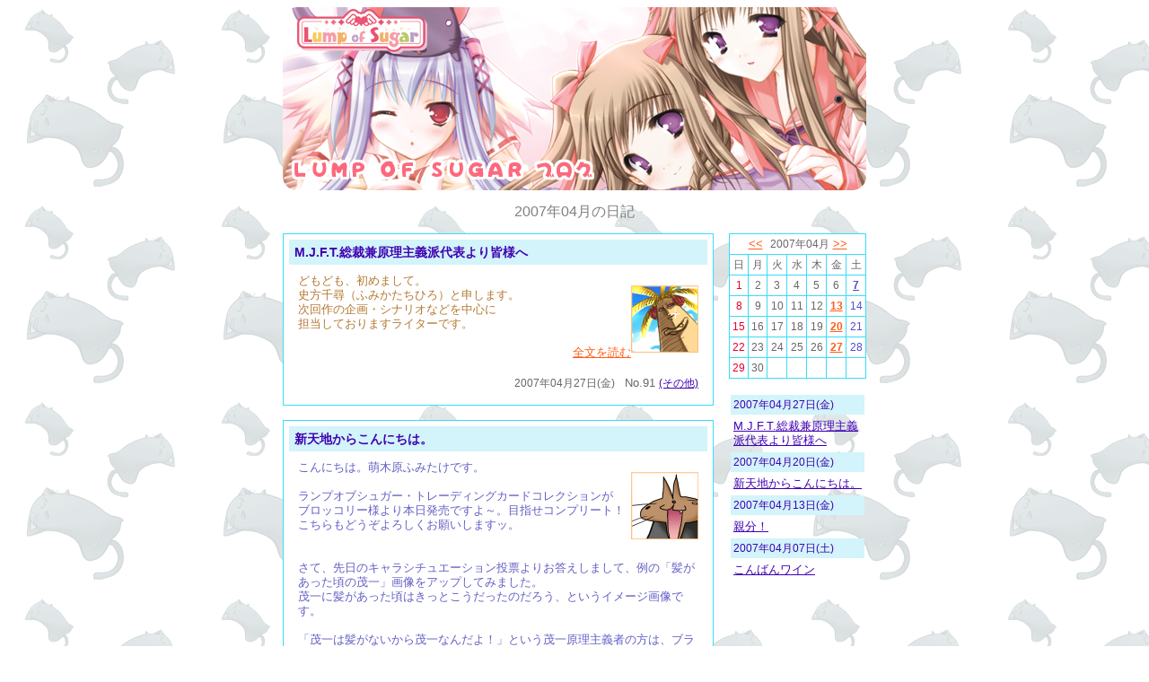

--- FILE ---
content_type: text/html
request_url: http://www.lumpofsugar.co.jp/cgi-bin/diary/sfs4_diary.cgi?action=month&year=2007&month=04
body_size: 3556
content:
<HTML>
<HEAD>
<META HTTP-EQUIV="Content-Type" CONTENT="text/html;charset=EUC-JP">
<TITLE>Lump of Sugar ブログ</TITLE>
<STYLE TYPE="text/css"><!--
BODY,TABLE,TR,TD,TH {
font-size:10pt;
font-family:"Lucida Grande","Verdana","ヒラギノ角ゴ Pro W3","ＭＳ ゴシック","Osaka",sans-serif;
line-height: 120%;
scrollbar-3dlight-color: #d2f4fa;
scrollbar-arrow-color: #272672;
scrollbar-base-color: #89bdde;
scrollbar-darkshadow-color: #272672;
scrollbar-face-color: #4387e9;
scrollbar-highlight-color: #d2f4fa;
scrollbar-shadow-color: #272672;
}
input,textarea,select{border-left:1px solid #36ddfa;
border-right:1px solid #36ddfa;
border-top:1px solid #36ddfa;
border-bottom:1px solid #36ddfa;
font-size:13px;color:#666666;background-color:#FFFFFF }
BODY{
 background-attachment: fixed;
 background-position: left top;
 background-repeat: repeat
}
h3{
margin-top: 5px;
}
--></STYLE>
</HEAD><BODY BGCOLOR="#ffffff" TEXT="#666666" BACKGROUND="http://www.lumpofsugar.co.jp/cgi-bin/diary/sfs4_diary_dimg/bg.gif" LINK="#ff5e19" ALINK="#ff5e19" VLINK="#ff5e19">
<script language="JavaScript">
<!--
function MM_openBrWindow(theURL,winName,features) { //v2.0
  window.open(theURL,winName,features);
}
//-->
</script>
<CENTER><TABLE WIDTH= BORDER=0 CELLPADDING=0 CELLSPACING=0>
<TR><TD COLSPAN=2>
<CENTER><img src="http://www.lumpofsugar.co.jp/cgi-bin/diary/sfs4_diary_dimg/top.jpg" width="650" height="204"></CENTER><BR>

<CENTER><FONT style="font-size:12pt;"  COLOR="Gray">2007年04月の日記</FONT></CENTER><BR>
</TD></TR>
<TR>
<TD VALIGN=top>
<CENTER>
<TABLE style="border-color: #36ddfa; border-style: solid; border-width: 1px; border-collapse: collapse" CELLPADDING=6 BGCOLOR="#ffffff" WIDTH="480"><TR><TD>
<A NAME="2007042791">
<CENTER><TABLE BORDER="0" CELLSPACING="0" WIDTH="100%" CELLPADDING="3">
<TR><TD BGCOLOR=#d2f4fa>
<TABLE WIDTH=100% BORDER=0><TR><TD>
<B><FONT style="font-size: 14px; color:#4000b2;">M.J.F.T.総裁兼原理主義派代表より皆様へ</FONT></B>
</TD><TD>
</TR></TABLE>
</TD></TR><TR><TD>
<TABLE CELLPADDING=5 WIDTH=100% BORDER=0><TR><TD>
<P style="float:right"><IMG SRC=http://www.lumpofsugar.co.jp/cgi-bin/diary/sfs4_diary_icon2/13.gif></p>
<FONT COLOR=#b47832>どもども、初めまして。<BR>史方千尋（ふみかたちひろ）と申します。<BR>次回作の企画・シナリオなどを中心に<BR>担当しておりますライターです。<BR><BR></FONT>
<DIV ALIGN=right><A HREF="http://www.lumpofsugar.co.jp/cgi-bin/diary/sfs4_diary.cgi?action=article&year=2007&month=04&day=27&mynum=91">全文を読む</A></DIV>
</TD></TR>
<TR><TD ALIGN=right>
<FONT style="font-size:9pt;" COLOR="#666666">2007年04月27日(金)
</FONT>&nbsp;
No.91
<A HREF="http://www.lumpofsugar.co.jp/cgi-bin/diary/sfs4_diary.cgi?action=cat&cat=0"><FONT style="font-size:9pt;" COLOR="#4000b2">(その他)</FONT></A>
</TD></TR></TABLE>
</TD></TR></TABLE></CENTER>
</TD></TR></TABLE></CENTER><BR>
<CENTER>
<TABLE style="border-color: #36ddfa; border-style: solid; border-width: 1px; border-collapse: collapse" CELLPADDING=6 BGCOLOR="#ffffff" WIDTH="480"><TR><TD>
<A NAME="2007042090">
<CENTER><TABLE BORDER="0" CELLSPACING="0" WIDTH="100%" CELLPADDING="3">
<TR><TD BGCOLOR=#d2f4fa>
<TABLE WIDTH=100% BORDER=0><TR><TD>
<B><FONT style="font-size: 14px; color:#4000b2;">新天地からこんにちは。</FONT></B>
</TD><TD>
</TR></TABLE>
</TD></TR><TR><TD>
<TABLE CELLPADDING=5 WIDTH=100% BORDER=0><TR><TD>
<P style="float:right"><IMG SRC=http://www.lumpofsugar.co.jp/cgi-bin/diary/sfs4_diary_icon2/06.gif></p>
<FONT COLOR=#625fc4>こんにちは。萌木原ふみたけです。<BR><BR>ランプオブシュガー・トレーディングカードコレクションが<BR>ブロッコリー様より本日発売ですよ～。目指せコンプリート！<BR>こちらもどうぞよろしくお願いしますッ。<BR><BR><BR>さて、先日のキャラシチュエーション投票よりお答えしまして、例の「髪があった頃の茂一」画像をアップしてみました。<BR>茂一に髪があった頃はきっとこうだったのだろう、というイメージ画像です。<BR><BR>「茂一は髪がないから茂一なんだよ！」という茂一原理主義者の方は、ブラウザウインドウ右上にある×印をクリック。<BR><BR>それでも見たいという過激派の方は下の”全文を読む”をクリックしてください。↓<BR><BR></FONT>
<DIV ALIGN=right><A HREF="http://www.lumpofsugar.co.jp/cgi-bin/diary/sfs4_diary.cgi?action=article&year=2007&month=04&day=20&mynum=90">全文を読む</A></DIV>
</TD></TR>
<TR><TD ALIGN=right>
<FONT style="font-size:9pt;" COLOR="#666666">2007年04月20日(金)
</FONT>&nbsp;
No.90
<A HREF="http://www.lumpofsugar.co.jp/cgi-bin/diary/sfs4_diary.cgi?action=cat&cat=0"><FONT style="font-size:9pt;" COLOR="#4000b2">(その他)</FONT></A>
</TD></TR></TABLE>
</TD></TR></TABLE></CENTER>
</TD></TR></TABLE></CENTER><BR>
<CENTER>
<TABLE style="border-color: #36ddfa; border-style: solid; border-width: 1px; border-collapse: collapse" CELLPADDING=6 BGCOLOR="#ffffff" WIDTH="480"><TR><TD>
<A NAME="2007041389">
<CENTER><TABLE BORDER="0" CELLSPACING="0" WIDTH="100%" CELLPADDING="3">
<TR><TD BGCOLOR=#d2f4fa>
<TABLE WIDTH=100% BORDER=0><TR><TD>
<B><FONT style="font-size: 14px; color:#4000b2;">親分！</FONT></B>
</TD><TD>
</TR></TABLE>
</TD></TR><TR><TD>
<TABLE CELLPADDING=5 WIDTH=100% BORDER=0><TR><TD>
<P style="float:right"><IMG SRC=http://www.lumpofsugar.co.jp/cgi-bin/diary/sfs4_diary_icon2/02.gif></p>
<FONT COLOR=#008473>こんにちは㌧です。<BR><BR>最近、某親分マークの缶コーヒーを<BR>よく飲んでいます。<BR>どうやらシールを集めてミニゲームに当選すると、歴代の<BR>人気ジャンパーが当たるそうです。<BR>懸賞にはめっぽう弱い㌧なのですが、欲しいですね～。<BR><BR></FONT>
<DIV ALIGN=right><A HREF="http://www.lumpofsugar.co.jp/cgi-bin/diary/sfs4_diary.cgi?action=article&year=2007&month=04&day=13&mynum=89">全文を読む</A></DIV>
</TD></TR>
<TR><TD ALIGN=right>
<FONT style="font-size:9pt;" COLOR="#666666">2007年04月13日(金)
</FONT>&nbsp;
No.89
<A HREF="http://www.lumpofsugar.co.jp/cgi-bin/diary/sfs4_diary.cgi?action=cat&cat=2"><FONT style="font-size:9pt;" COLOR="#4000b2">(お知らせ)</FONT></A>
</TD></TR></TABLE>
</TD></TR></TABLE></CENTER>
</TD></TR></TABLE></CENTER><BR>
<CENTER>
<TABLE style="border-color: #36ddfa; border-style: solid; border-width: 1px; border-collapse: collapse" CELLPADDING=6 BGCOLOR="#ffffff" WIDTH="480"><TR><TD>
<A NAME="2007040788">
<CENTER><TABLE BORDER="0" CELLSPACING="0" WIDTH="100%" CELLPADDING="3">
<TR><TD BGCOLOR=#d2f4fa>
<TABLE WIDTH=100% BORDER=0><TR><TD>
<B><FONT style="font-size: 14px; color:#4000b2;">こんばんワイン</FONT></B>
</TD><TD>
</TR></TABLE>
</TD></TR><TR><TD>
<TABLE CELLPADDING=5 WIDTH=100% BORDER=0><TR><TD>
<P style="float:right"><IMG SRC=http://www.lumpofsugar.co.jp/cgi-bin/diary/sfs4_diary_icon2/05.gif></p>
<FONT COLOR=#00c5ba>どうもこんばんは。ひろりんです！<BR><BR>さて、時が経つのが早いのか、いつの間にか私の<BR>出番になりました。<BR>と、ここまで書いている内に何かネタが思い浮かぶかなと<BR>思いきや全く思いつかない！！<BR><BR></FONT>
<DIV ALIGN=right><A HREF="http://www.lumpofsugar.co.jp/cgi-bin/diary/sfs4_diary.cgi?action=article&year=2007&month=04&day=07&mynum=88">全文を読む</A></DIV>
</TD></TR>
<TR><TD ALIGN=right>
<FONT style="font-size:9pt;" COLOR="#666666">2007年04月07日(土)
</FONT>&nbsp;
No.88
<A HREF="http://www.lumpofsugar.co.jp/cgi-bin/diary/sfs4_diary.cgi?action=cat&cat=2"><FONT style="font-size:9pt;" COLOR="#4000b2">(お知らせ)</FONT></A>
</TD></TR></TABLE>
</TD></TR></TABLE></CENTER>
</TD></TR></TABLE></CENTER><BR>
<CENTER>
<FORM METHOD="POST" ACTION="http://www.lumpofsugar.co.jp/cgi-bin/diary/sfs4_diary.cgi">
<INPUT TYPE="HIDDEN" NAME="year" VALUE="2007">
<INPUT TYPE="HIDDEN" NAME="month" VALUE="04">
<INPUT TYPE="HIDDEN" NAME="day" VALUE="">
<INPUT TYPE="HIDDEN" NAME="part" VALUE="">
<INPUT TYPE="HIDDEN" NAME="action" VALUE="selectadmin">
<TABLE BORDER=0 CELLPADDING=0 CELLSPACING=0><TR><TD>
<TD>No.</TD><TD><INPUT TYPE="text" NAME="mynum" SIZE=3 maxlength=10></TD>
<TD>PASS</TD><TD><INPUT TYPE="password" NAME="pass" SIZE=5 maxlength=10></TD>
<TD><INPUT TYPE="SUBMIT" VALUE="修正・削除" NAME="removearticle"></TD></FORM>
</TR></TABLE>
<FORM METHOD="POST" ACTION="http://www.lumpofsugar.co.jp/cgi-bin/diary/sfs4_diary.cgi">
<INPUT TYPE="HIDDEN" NAME="action" VALUE="search_all">
<CENTER><TABLE BORDER=0 CELLSPACING="0"><TR><TD>
<INPUT TYPE="text" NAME="searchword" maxlength=100 SIZE=15>
&nbsp;<INPUT TYPE="radio" NAME="s" VALUE="or" CHECKED><FONT style="font-size:8pt;">OR</FONT>
<INPUT TYPE="radio" NAME="s" VALUE="and"><FONT style="font-size:8pt;">AND</FONT>
<INPUT TYPE="SUBMIT" VALUE="検索"></TD>
<TR><TD ALIGN=right><FONT style="font-size:8pt;">スペースで区切って複数指定可能</FONT></TD></TR></TABLE></CENTER>
</FORM>
</TD>
<TD VALIGN=top WIDTH="170" ALIGN=right>
<TABLE WIDTH=90% CELLPADDING=0 CELLSPACING=0><TR><TD VALIGN=top>
<TABLE CELLSPACING=0 CELLPADDING=3 style="border-color: #36ddfa; border-style: solid; border-width: 1px; border-collapse: collapse" BGCOLOR="#ffffff" WIDTH="100%">
<TR><TD COLSPAN=7 ALIGN=center style="border-color: #36ddfa; border-style: solid; border-width: 1px; border-collapse: collapse"><A HREF="http://www.lumpofsugar.co.jp/cgi-bin/diary/sfs4_diary.cgi?action=month&year=2007&month=03"><<</A>&nbsp;
<FONT style="font-size:9pt;" COLOR="#666666"">2007年04月</FONT>&nbsp;<A HREF="http://www.lumpofsugar.co.jp/cgi-bin/diary/sfs4_diary.cgi?action=month&year=2007&month=05">>></A>
<BR></TD></TR>
<TR><TD WIDTH=14% ALIGN=center style="border-color: #36ddfa; border-style: solid; border-width: 1px; border-collapse: collapse"><FONT style="font-size:9pt;" COLOR="#666666">日</FONT></TD><TD WIDTH=14% ALIGN=center style="border-color: #36ddfa; border-style: solid; border-width: 1px; border-collapse: collapse"><FONT style="font-size:9pt;" COLOR="#666666">月</FONT></TD><TD WIDTH=14% ALIGN=center style="border-color: #36ddfa; border-style: solid; border-width: 1px; border-collapse: collapse"><FONT style="font-size:9pt;" COLOR="#666666">火</FONT></TD><TD WIDTH=14% ALIGN=center style="border-color: #36ddfa; border-style: solid; border-width: 1px; border-collapse: collapse"><FONT style="font-size:9pt;" COLOR="#666666">水</FONT></TD><TD WIDTH=14% ALIGN=center style="border-color: #36ddfa; border-style: solid; border-width: 1px; border-collapse: collapse"><FONT style="font-size:9pt;" COLOR="#666666">木</FONT></TD><TD WIDTH=14% ALIGN=center style="border-color: #36ddfa; border-style: solid; border-width: 1px; border-collapse: collapse"><FONT style="font-size:9pt;" COLOR="#666666">金</FONT></TD><TD WIDTH=14% ALIGN=center style="border-color: #36ddfa; border-style: solid; border-width: 1px; border-collapse: collapse"><FONT style="font-size:9pt;" COLOR="#666666">土</FONT></TD></TR><TR><TD ALIGN="center" style="border-color: #36ddfa; border-style: solid; border-width: 1px; border-collapse: collapse"><FONT style="font-size:9pt;" COLOR="#e50031">1</FONT></TD><TD ALIGN="center" style="border-color: #36ddfa; border-style: solid; border-width: 1px; border-collapse: collapse"><FONT style="font-size:9pt;">2</FONT></TD><TD ALIGN="center" style="border-color: #36ddfa; border-style: solid; border-width: 1px; border-collapse: collapse"><FONT style="font-size:9pt;">3</FONT></TD><TD ALIGN="center" style="border-color: #36ddfa; border-style: solid; border-width: 1px; border-collapse: collapse"><FONT style="font-size:9pt;">4</FONT></TD><TD ALIGN="center" style="border-color: #36ddfa; border-style: solid; border-width: 1px; border-collapse: collapse"><FONT style="font-size:9pt;">5</FONT></TD><TD ALIGN="center" style="border-color: #36ddfa; border-style: solid; border-width: 1px; border-collapse: collapse"><FONT style="font-size:9pt;">6</FONT></TD><TD ALIGN="center" style="border-color: #36ddfa; border-style: solid; border-width: 1px; border-collapse: collapse"><A HREF="http://www.lumpofsugar.co.jp/cgi-bin/diary/sfs4_diary.cgi?action=day&year=2007&month=04&day=07"><B><FONT style="font-size:9pt;" COLOR="#504dcb">7</FONT></B></A></TD></TR><TR><TD ALIGN="center" style="border-color: #36ddfa; border-style: solid; border-width: 1px; border-collapse: collapse"><FONT style="font-size:9pt;" COLOR="#e50031">8</FONT></TD><TD ALIGN="center" style="border-color: #36ddfa; border-style: solid; border-width: 1px; border-collapse: collapse"><FONT style="font-size:9pt;">9</FONT></TD><TD ALIGN="center" style="border-color: #36ddfa; border-style: solid; border-width: 1px; border-collapse: collapse"><FONT style="font-size:9pt;">10</FONT></TD><TD ALIGN="center" style="border-color: #36ddfa; border-style: solid; border-width: 1px; border-collapse: collapse"><FONT style="font-size:9pt;">11</FONT></TD><TD ALIGN="center" style="border-color: #36ddfa; border-style: solid; border-width: 1px; border-collapse: collapse"><FONT style="font-size:9pt;">12</FONT></TD><TD ALIGN="center" style="border-color: #36ddfa; border-style: solid; border-width: 1px; border-collapse: collapse"><A HREF="http://www.lumpofsugar.co.jp/cgi-bin/diary/sfs4_diary.cgi?action=day&year=2007&month=04&day=13"><B><FONT style="font-size:9pt;">13</FONT></B></A></TD><TD ALIGN="center" style="border-color: #36ddfa; border-style: solid; border-width: 1px; border-collapse: collapse"><FONT style="font-size:9pt;" COLOR="#504dcb">14</FONT></TD><TR><TD ALIGN="center" style="border-color: #36ddfa; border-style: solid; border-width: 1px; border-collapse: collapse"><FONT style="font-size:9pt;" COLOR="#e50031">15</FONT></TD><TD ALIGN="center" style="border-color: #36ddfa; border-style: solid; border-width: 1px; border-collapse: collapse"><FONT style="font-size:9pt;">16</FONT></TD><TD ALIGN="center" style="border-color: #36ddfa; border-style: solid; border-width: 1px; border-collapse: collapse"><FONT style="font-size:9pt;">17</FONT></TD><TD ALIGN="center" style="border-color: #36ddfa; border-style: solid; border-width: 1px; border-collapse: collapse"><FONT style="font-size:9pt;">18</FONT></TD><TD ALIGN="center" style="border-color: #36ddfa; border-style: solid; border-width: 1px; border-collapse: collapse"><FONT style="font-size:9pt;">19</FONT></TD><TD ALIGN="center" style="border-color: #36ddfa; border-style: solid; border-width: 1px; border-collapse: collapse"><A HREF="http://www.lumpofsugar.co.jp/cgi-bin/diary/sfs4_diary.cgi?action=day&year=2007&month=04&day=20"><B><FONT style="font-size:9pt;">20</FONT></B></A></TD><TD ALIGN="center" style="border-color: #36ddfa; border-style: solid; border-width: 1px; border-collapse: collapse"><FONT style="font-size:9pt;" COLOR="#504dcb">21</FONT></TD><TR><TD ALIGN="center" style="border-color: #36ddfa; border-style: solid; border-width: 1px; border-collapse: collapse"><FONT style="font-size:9pt;" COLOR="#e50031">22</FONT></TD><TD ALIGN="center" style="border-color: #36ddfa; border-style: solid; border-width: 1px; border-collapse: collapse"><FONT style="font-size:9pt;">23</FONT></TD><TD ALIGN="center" style="border-color: #36ddfa; border-style: solid; border-width: 1px; border-collapse: collapse"><FONT style="font-size:9pt;">24</FONT></TD><TD ALIGN="center" style="border-color: #36ddfa; border-style: solid; border-width: 1px; border-collapse: collapse"><FONT style="font-size:9pt;">25</FONT></TD><TD ALIGN="center" style="border-color: #36ddfa; border-style: solid; border-width: 1px; border-collapse: collapse"><FONT style="font-size:9pt;">26</FONT></TD><TD ALIGN="center" style="border-color: #36ddfa; border-style: solid; border-width: 1px; border-collapse: collapse"><A HREF="http://www.lumpofsugar.co.jp/cgi-bin/diary/sfs4_diary.cgi?action=day&year=2007&month=04&day=27"><B><FONT style="font-size:9pt;">27</FONT></B></A></TD><TD ALIGN="center" style="border-color: #36ddfa; border-style: solid; border-width: 1px; border-collapse: collapse"><FONT style="font-size:9pt;" COLOR="#504dcb">28</FONT></TD><TR><TD ALIGN="center" style="border-color: #36ddfa; border-style: solid; border-width: 1px; border-collapse: collapse"><FONT style="font-size:9pt;" COLOR="#e50031">29</FONT></TD><TD ALIGN="center" style="border-color: #36ddfa; border-style: solid; border-width: 1px; border-collapse: collapse"><FONT style="font-size:9pt;">30</FONT></TD><TD style="border-color: #36ddfa; border-style: solid; border-width: 1px; border-collapse: collapse">&nbsp;</TD><TD style="border-color: #36ddfa; border-style: solid; border-width: 1px; border-collapse: collapse">&nbsp;</TD><TD style="border-color: #36ddfa; border-style: solid; border-width: 1px; border-collapse: collapse">&nbsp;</TD><TD style="border-color: #36ddfa; border-style: solid; border-width: 1px; border-collapse: collapse">&nbsp;</TD><TD style="border-color: #36ddfa; border-style: solid; border-width: 1px; border-collapse: collapse">&nbsp;</TD></TR></TABLE></CENTER><BR><TABLE CELLPADDING=3 WIDTH=100%>
<TR><TD BGCOLOR=#d2f4fa>
<FONT style="font-size:9pt;" COLOR="#4000b2">2007年04月27日(金)
</FONT></TD></TR>
<TR><TD>
<A HREF="http://www.lumpofsugar.co.jp/cgi-bin/diary/sfs4_diary.cgi?action=article&year=2007&month=04&day=27&mynum=91">
<FONT style="font-size:10pt;" COLOR="#4000b2">M.J.F.T.総裁兼原理主義派代表より皆様へ</FONT></A>
<BR></TD></TR>
<TR><TD BGCOLOR=#d2f4fa>
<FONT style="font-size:9pt;" COLOR="#4000b2">2007年04月20日(金)
</FONT></TD></TR>
<TR><TD>
<A HREF="http://www.lumpofsugar.co.jp/cgi-bin/diary/sfs4_diary.cgi?action=article&year=2007&month=04&day=20&mynum=90">
<FONT style="font-size:10pt;" COLOR="#4000b2">新天地からこんにちは。</FONT></A>
<BR></TD></TR>
<TR><TD BGCOLOR=#d2f4fa>
<FONT style="font-size:9pt;" COLOR="#4000b2">2007年04月13日(金)
</FONT></TD></TR>
<TR><TD>
<A HREF="http://www.lumpofsugar.co.jp/cgi-bin/diary/sfs4_diary.cgi?action=article&year=2007&month=04&day=13&mynum=89">
<FONT style="font-size:10pt;" COLOR="#4000b2">親分！</FONT></A>
<BR></TD></TR>
<TR><TD BGCOLOR=#d2f4fa>
<FONT style="font-size:9pt;" COLOR="#4000b2">2007年04月07日(土)
</FONT></TD></TR>
<TR><TD>
<A HREF="http://www.lumpofsugar.co.jp/cgi-bin/diary/sfs4_diary.cgi?action=article&year=2007&month=04&day=07&mynum=88">
<FONT style="font-size:10pt;" COLOR="#4000b2">こんばんワイン</FONT></A>
<BR></TD></TR>
</TABLE><BR>
</TD></TR></TABLE>
</TD>
</TR></TABLE></CENTER>
<CENTER><A HREF="http://www.lumpofsugar.co.jp/index2.html" TARGET=_top style="text-decoration:none"><FONT SIZE=2>++HOME++</FONT></A></CENTER>
<DIV ALIGN="right">
<A HREF="http://www.t-okada.com/cgi/" TARGET=_top style="text-decoration:none">shiromuku(fs4)DIARY</A>&nbsp;version 3.43
</BODY></HTML>
